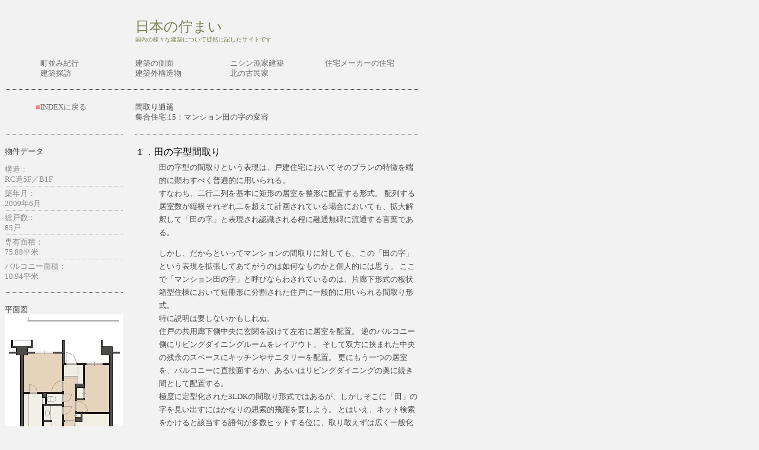

--- FILE ---
content_type: text/html
request_url: http://tatazumai.c.ooco.jp/house2/s_015.html
body_size: 7933
content:
<html lang="ja">
<head>
<meta http-equiv="content-type" content="text/html; charset=Shift_JIS">
<title>間取り逍遥</title>
<style type="text/css">
<!--
a:link { color:#6a6a6a ; }
a:visited { color:#6a6a6a ; }
a:active { color:#6a6a6a ; }
a:hover { color:#ff0000 ; }
a { text-decoration: none; }
-->
</style>
</head>
<body bgcolor="#f2f2f2">

<table border="0" cellspacing="0" cellpadding="0" width="700">
  <tr>
    <td width="220" height="40" valign="bottom" colspan="3"></td>
    <td width="480" height="70" valign="bottom" align="left" colspan="3">
	<div style="line-height: 1.4em;">
	<font size="5" color="#757f4c">日本の佇まい</font><br>
	<font size="1" color="#757f4c">国内の様々な建築について徒然に記したサイトです</font>
	</div>
    </td>
  </tr>
  <tr>
    <td width="700" height="20" colspan="6"></td>
  </tr>
  <tr>
    <td width="60"></td>
    <td width="160" valign="bottom" align="left" colspan="2">
	<div style="line-height: 1.1em;">
	<font size="2">
	<a href="../machi/top.html">町並み紀行</a><br>
	<a href="../arc/top.html">建築探訪</a>
	</font>
	</div>
    </td>
    <td width="160" valign="bottom" align="left">
	<div style="line-height: 1.1em;">
	<font size="2">
	<a href="../elev/top.html">建築の側面</a><br>
	<a href="../n_arc/top.html">建築外構造物</a>
	</font>
	</div>
    </td>
    <td width="160" valign="bottom" align="left">
	<div style="line-height: 1.1em;">
	<font size="2">
	<a href="../nishin/top.html">ニシン漁家建築</a><br>
	<a href="../minka/top.html">北の古民家</a>
	</font>
	</div>
    </td>
    <td width="160" valign="top" align="left">
	<div style="line-height: 1.1em;">
	<font size="2">
	<a href="../house/top.html">住宅メーカーの住宅</a><br>
	</font>
	</div>
    </td>
  </tr>
  <tr>
    <td width="700" colspan="6" height="40" valign="middle">
	<img src="../fig/420b.gif"><img src="../fig/140b.gif"><img src="../fig/140b.gif">
    </td>
  </tr>
  <tr>
    <td width="60" valign="top" align="right">
	<div style="line-height: 1.1em;">
	<font size="2" color="#ff8080">■</font>
	</div>　 
    </td>
    <td width="140" valign="top" align="left">
	<font size="2"><a href="top.html">INDEXに戻る</a><br></font> 
    </td>
    <td width="20"></td>
    <td width="480" valign="top" colspan="3">
	<div style="line-height: 1.1em;">
	<font size="2" color="#4a4a4a">
	間取り逍遥<br>
	集合住宅.15：マンション田の字の変容
	</font>
	</div>
    </td>
  </tr>
  <tr>
    <td width="200" height="40" valign="middle" colspan="2">
	<img src="../fig/200b.gif">
    </td>
    <td width="20"></td>
    <td width="480" height="40" valign="middle" colspan="3">
	<img src="../fig/480b.gif">
    </td>
  </tr>
</table>

<table cellSpacing="0" cellPadding="0" width="700" border="0">
  <tr>
    <td width="200" valign="top" rowspan="8">
	<div style="line-height: 1.1em;">
	<font color="#4a4a4a" size="2">
	<p>
	物件データ
	</p>
    	</font>
	<font color="#8a8a8a" size="2">
	構造：<br>RC造5F／B1F<br>
	<img src="../fig/200g.gif"><br>
	築年月：<br>2009年6月<br>
	<img src="../fig/200g.gif"><br>
	総戸数：<br>85戸<br>
	<img src="../fig/200g.gif"><br>
	専有面積：<br>75.88平米<br>
	<img src="../fig/200g.gif"><br>
	バルコニー面積：<br>10.94平米<br>
    	</font>
	<p>
	<img src="../fig/200b.gif">
	</p>
	<font color="#4a4a4a" size="2">
	平面図<br>
	<img src="fig/s_015_01.jpg">
    	</font>
	</div>
    </td>
    <td width="20" rowspan="8"></td>
    <td width="480" height="25" valign="top" colspan="2">
	１．田の字型間取り
    </td>
  </tr>
  <tr>
    <td width="40"></td>
    <td width="440" valign="top">
	<div style="line-height: 1.4em;">
	<font color="#4a4a4a" size="2">
	<p>
	田の字型の間取りという表現は、戸建住宅においてそのプランの特徴を端的に顕わすべく普遍的に用いられる。<br>
	すなわち、二行二列を基本に矩形の居室を整形に配置する形式。
	配列する居室数が縦横それぞれ二を超えて計画されている場合においても、拡大解釈して「田の字」と表現され認識される程に融通無碍に流通する言葉である。
	</p>
	<p>
	しかし、だからといってマンションの間取りに対しても、この「田の字」という表現を拡張してあてがうのは如何なものかと個人的には思う。
	ここで「マンション田の字」と呼びならわされているのは、片廊下形式の板状箱型住棟において短冊形に分割された住戸に一般的に用いられる間取り形式。<br>
	特に説明は要しないかもしれぬ。<br>
	住戸の共用廊下側中央に玄関を設けて左右に居室を配置。
	逆のバルコニー側にリビングダイニングルームをレイアウト。
	そして双方に挟まれた中央の残余のスペースにキッチンやサニタリーを配置。
	更にもう一つの居室を、バルコニーに直接面するか、あるいはリビングダイニングの奥に続き間として配置する。<br>
	極度に定型化された3LDKの間取り形式ではあるが、しかしそこに「田」の字を見い出すにはかなりの思索的飛躍を要しよう。
	とはいえ、ネット検索をかけると該当する語句が多数ヒットする位に、取り敢えずは広く一般化されていることは確かだ。
	</p>
	</font>
	</div>
    </td>
  </tr>
  <tr>
    <td width="480" height="20" colspan="2"></td>
  </tr>
  <tr>
    <td width="480" height="25" valign="top" colspan="2">
	２．マンション田の字の背景
    </td>
  </tr>
  <tr>
    <td width="40"></td>
    <td width="440" valign="top">
	<div style="line-height: 1.4em;">
	<font color="#4a4a4a" size="2">
	<p>
	集合住宅において、十年一日どころか二十年ないしは三十年一日の如くこの間取り形式が用いられ続けてきた理由。
	それは売り易いからであり、且つまた確実に売れるからでもある。
	そして売れ易いということは、後々手放すことになっても転売し易いであろうことを、購入検討者は購入の動機付けとして当然念頭に置く。<br>
	いや、勿論そんな不動産商品としての側面のみではない。
	限られた床面積の中で、そして長辺方向が隣戸と接するために短辺側しか外気に面さぬ短冊状のボリュームの中で、採光と通風を十分取り込める居室を効率的に、そして可能な限り広く確保しようとするとどうしてもこの類いのプランにならざるを得ぬ。<br>
	故に、田の字マンション住戸が全国各地に怒涛の如く供給され続ける。
	新聞に折り込まれてくる不動産関連のチラシや、街頭で無料配布されている不動産情報誌の各ページにも、尽きることなく大同小異の田の字型間取りが並ぶ。<br>
	しかし、この形式も全く不変という訳ではない。
	諸室の構成はライフスタイルに基づく様々なニーズに合わせ、微細に変化している。
	例えばユニットバスの面積は確実に拡大。
	以前は多かった独立キッチンは、今ではまずあり得ぬ。対面式やオープン型が主流。
	更には、かつては和室が必ず一室は設けられていたが、最近は全て洋室というパターンが増えつつある。
	</p>
	</font>
	</div>
    </td>
  </tr>
  <tr>
     <td width="480" height="20" colspan="2"></td>
  </tr>
  <tr>
    <td width="480" height="25" valign="top" colspan="2">
	３．微細な形態操作
    </td>
  </tr>
  <tr>
    <td width="40"></td>
    <td width="440" valign="top">
	<div style="line-height: 1.4em;">
	<font color="#4a4a4a" size="2">
	<p>
	さて、僅かな変容を伴いつつも確固たる骨格を堅持するマンション田の字プランであるが、ここに提示した事例はそんな骨格を少し撓めているところが少し面白い。<br>
	つまり、共用廊下側とバルコニー側に設けられたほぼ同じ広さの居室。
	その間に細長くも巨大なウォークインクロゼットが挿入され、方角以外ほぼ等価な両居室を繋げつつ距離感と独立性も付与する。
	そしてそれらとは別に、やや狭い居室が廊下を挟んでもう一つ。<br>
	この平面プランにおいてイメージされる暮らし方は、どの様なものだろう。
	例えばDINKS。あるいは夫婦別室を指向する住まい方。<br>
	“マンション田の字”の骨格を僅かに崩すプランニング操作により、通常の3LDKで想定される一般的な暮らし方とは異なる可能性が見えてくる。
	</p>
	</font>
	</div>
    </td>
  </tr>
  <tr>
    <td width="200" height="20">
	<img src="../fig/200b.gif"><br>
    </td>
    <td width="20"></td>
    <td width="480" height="20" colspan="2">
	<img src="../fig/480b.gif"><br>
    </td>
  </tr>
  <tr>
    <td width="200">
    </td>
    <td width="20"></td>
    <td width="40"></td>
    <td width="440">
	<font color="#4a4a4a" size="2">2013.12.07／記</font>
    </td>
  </tr>
</table>
</body>
</html>